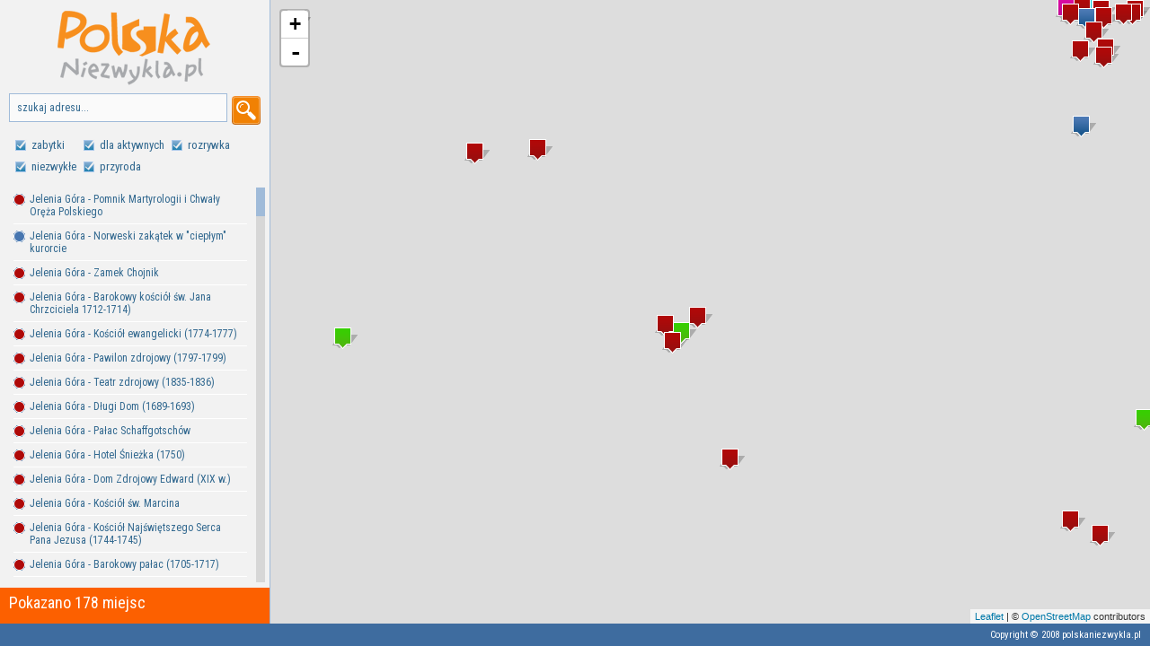

--- FILE ---
content_type: text/html; charset=utf-8
request_url: http://mapa.polskaniezwykla.pl/default.aspx?id=9990
body_size: 6286
content:

<!DOCTYPE html PUBLIC "-//W3C//DTD XHTML 1.0 Transitional//EN" "http://www.w3.org/TR/xhtml1/DTD/xhtml1-transitional.dtd">
<html xmlns="http://www.w3.org/1999/xhtml">
<head id="Head1"><title>
	Mapa atrakcji turystycznych w Polsce - Polska Niezwykła
</title><meta name="description" content="Ponad 23 tysiące miejsc godnych uwagi! Zabytki, przyroda, rozrywka, aktywne spędzanie czasu. Idealne narzędzie do planowania urlopu!" /><link href="https://fonts.googleapis.com/css?family=Roboto+Condensed:400,700&amp;subset=latin,latin-ext" rel="stylesheet" type="text/css" /><link href="ui/style.css" rel="stylesheet" type="text/css" /><link href="custom-theme/jquery-ui-1.8.13.custom.css" rel="stylesheet" type="text/css" /><link href="decorator/uniformaristocss/uniformaristo.css" rel="stylesheet" type="text/css" />
    
    <script src="jqeryui/js/jquery-1.5.1.min.js" type="text/javascript"></script>
    <script src="js/jquerycustom.js" type="text/javascript"></script>
    
    <script src="decorator/jqueryuniformmin.js" type="text/javascript"></script>
    <script src="js/scroll.js" type="text/javascript"></script>
    <script src="js/map.js" type="text/javascript"></script>
    <script type="text/javascript">
        $(function () {
            $("input:checkbox").uniform();
        });
    </script>
    <script type="text/javascript">

        var _gaq = _gaq || [];
        _gaq.push(['_setAccount', 'UA-799833-6']);
        _gaq.push(['_setDomainName', '.polskaniezwykla.pl']);
        _gaq.push(['_trackPageview']);

        (function () {
            var ga = document.createElement('script'); ga.type = 'text/javascript'; ga.async = true;
            ga.src = ('https:' == document.location.protocol ? 'https://ssl' : 'http://www') + '.google-analytics.com/ga.js';
            var s = document.getElementsByTagName('script')[0]; s.parentNode.insertBefore(ga, s);
        })();

</script>
    
       <link rel="stylesheet" href="https://unpkg.com/leaflet@1.0.3/dist/leaflet.css" /><link href="https://api.tiles.mapbox.com/mapbox-gl-js/v0.35.1/mapbox-gl.css" rel="stylesheet" />
  <script type="text/javascript" src="https://unpkg.com/leaflet@1.0.3/dist/leaflet.js"></script>
    
  <script type="text/javascript" src="https://api.tiles.mapbox.com/mapbox-gl-js/v0.35.1/mapbox-gl.js"></script>
  <script type="text/javascript" `src="http://rawgit.com/mapbox/mapbox-gl-leaflet/master/leaflet-mapbox-gl.js"></script>

</head>
<body onload="initialize()">
 <div id="dialog" style="display:none" title="Błąd. Nie rozpoznano adresu">
 <p>Nie rozpoznano adresu. Spróbuj jeszcze raz</p>
 </div>
    <div id="page">
        <div id="sidebar">
            <div class="logo">
               <img alt="Polska Niezwykła" style="border:none" src="ui/logo.png" /></div>
                <div class="search">
                    <input id="tbSearch" type="text" value="szukaj adresu..." onblur="if(this.value=='') this.value='szukaj adresu...';"
                    onfocus="if(this.value=='szukaj adresu...') this.value='';"/>
                    <a title="szukaj" id="search" href="#"><img src="/ui/search2.png" style="border:none" alt="Szukaj" /></a>
                <div style="clear:both"></div>
                </div>
                <div class="cat_choose">
               <form action="#" name="orderform">
                <table>
                    <tbody>
                        <tr>
                            <td>
                                <input id="chZabytki" checked="checked" type="checkbox" name="category" value="20" /><label for="chZabytki">zabytki</label>
                            </td>
                            <td>
                                <input id="chAktywnie" checked="checked" type="checkbox" name="category"  value="60"/><label for="chAktywnie">dla aktywnych</label>
                            </td>
                            <td>
                                <input id="chRozrywka" checked="checked" type="checkbox" name="category"  value="30"/><label for="chRozrywka">rozrywka</label>
                            </td>
                            
                        </tr>
                        <tr>
                            <td>
                                <input id="chNiezwykle" checked="checked" type="checkbox" name="category" value="40" /><label for="chNiezwykle">niezwykłe</label>
                            </td>
                            <td>
                                <input id="chPrzyroda" checked="checked" type="checkbox" name="category" value="10"/><label for="chPrzyroda">przyroda</label> 
                            </td>
                            <td></td>
                        </tr>
                    </tbody>
                </table>
                </form>
                </div>
            <div id="x">
                <ul id="s">
                </ul>
            </div>
            <div id="message"></div>
        </div>
        <div id="map_canvas">
       
        </div>
        <div id="item_show">
       
            <div id="item_content">
            
            </div>
             <a id="close" href="#">zamknij okno</a>
        </div>
        
        <div style="clear: both"></div>
        
        <div id="bottom">
            <div class="copy">Copyright &copy; 2008 polskaniezwykla.pl</div>
        </div>
    </div>
 <script type="text/javascript">
     var gaJsHost = (("https:" == document.location.protocol) ? "https://ssl." : "http://www.");
     document.write(unescape("%3Cscript src='" + gaJsHost + "google-analytics.com/ga.js' type='text/javascript'%3E%3C/script%3E"));
</script>
<script type="text/javascript">
    try {
        var pageTracker = _gat._getTracker("UA-799833-6");
        pageTracker._trackPageview();
    } catch (err) { }</script>

    <!-- (C) 2000-2009 Gemius SA - gemiusAudience / ver 11.1 / pp.polskaniezwykla.pl / podstrony-->
<script type="text/javascript">
 <!--//--><![CDATA[//><!--
    var pp_gemius_identifier = 'zUeQ1G8yYxbtWSMmr73w.NVpTGQZg3fT90XnRdvlM7X.w7';
    //--><!]]>
</script>
<script type="text/javascript" src="https://gapl.hit.gemius.pl/xgemius.js"></script>
</body>
</html>


--- FILE ---
content_type: text/css
request_url: http://mapa.polskaniezwykla.pl/ui/style.css
body_size: 1360
content:
html
        {
            height: auto;
        }
        body
        {
            height: auto;
            margin: 0;
            padding: 0;
            font-family: 'Roboto Condensed', Arial,sans-serif;
            font-weight:400;
            overflow:hidden;
        }
        strong{
            font-weight:700;
        }
        #page
        {
            position: relative;
            margin: 0;
            padding: 0;
        }
        .logo
        {
            position: relative;
            height:104px;
            margin-bottom: 0px;
        }
        .logo a, .logo a:hover
        {
            margin:0;
            padding:0;
            text-decoration: none;
            background:transparent;

        }
        .search
        {
        	position:relative;
        	height:30px;
        	margin-bottom:10px;
        	padding:0 10px 0 10px;
        	vertical-align:top;
        }
        .search input[type=text]
        {
        	background:#fafafa;
        	border:solid 1px #a0bbd9;
            color:#31688f;
        	font-size:12px;
        	padding:8px;
        	width:225px;
        	font-family: 'Roboto Condensed', Arial,sans-serif;
        	display:block;
        	float:left;
        	vertical-align:top;
        }
        .search a, .search a:hover
        {
        	display:block!important;
        	margin:0!important;
        	background:transparent!important;
        	float:right;
        	vertical-align:top!important;
        	width:32px;
        	height:32px;
            margin-top:3px!important;
        	padding:0!important;
        	margin-right:0px!important;
        }
        .search input[type=text]:focus
        {
        	outline:none;
            border:solid 1px #31688f;
        }
        #map_canvas
        {
            position: relative;
            float: right;
        }
        #sidebar
        {
            position: relative;
            float: left;
            width: 300px;
            background: #f2f2f2;
            color: #31688f;
            height: auto;
            border-right:solid 1px #a0bbd9;
        }
        #message
        {
        	position:absolute;
        	bottom:0;
        	left:0;
        	width:290px;
        	display:block;
        	background:#fc6000;
        	height:26px;
        	color:#fff;
        	font-size:18px;
        	font-weight:400;
            padding:6px 0 8px 10px;
        }
        #sidebar ul
        {
            padding: 0;
            list-style-type: none;
            width: 280px;
            margin:0;
        }
        #sidebar ul li
        {
            border-bottom: solid 1px #fff;
            margin:0 10px;
        }
        #sidebar ul li img
        {
        	margin-top:7px;
        }
        #sidebar a
        {
            color: #31688f;
            text-decoration: none;
            font-size: 12px;
            display: block;
            padding:6px 5px 6px 2px;
            margin-left:16px;
        }
        #sidebar a:hover
        {
            background:#d7d7d7;
        }
        
        #bottom
        {
            position: absolute;
            display: block;
            height: 25px;
            background: #3e6c9f;
            left: 0;
            bottom: 0;
            display: block;
            z-index: 999;
            width: 100%;
        }
        .copy
        {
        	position:absolute;
        	bottom:6px;
        	right:10px;
        	color:#fff;
        	font-size:11px;
        }
        .infowindow
        {
            position: relative;
            width: 280px;
            padding-right: 10px;
            color: #f90;
            padding-bottom: 6px;
        }
        .infowindow .left
        {
            position: relative;
            float: left;
            width: 105px;
        }
        .infowindow .right
        {
            position: relative;
            float: right;
            width: 168px;
        }
        .infowindow .right a
        {
            color: #4c8bbc;
            font-weight: 400;
            text-decoration: none;
            font-size: 18px;
        }
        .infowindow .right a:hover
        {
            color: #ad3da9;
        }
        #x
        {
            position: relative;
            width: 295px;
            height: 400px;
            overflow: auto;
            margin-left:5px;
        }
        .jScrollPaneContainer
        {
            position: relative;
            overflow: hidden;
            z-index: 1;
            outline: none;
        }
        .jScrollPaneTrack
        {
            position: absolute;
            cursor: pointer;
            right: 0;
            top: 0;
            height: 100%;
            background: #d7d7d7;
    
        }
        .jScrollPaneDrag
        {
            position: absolute;
            background: #a0bbd9;
            cursor: pointer;
            overflow: hidden;
        }
        .jScrollPaneDragTop
        {
            position: absolute;
            top: 0;
            left: 0;
            overflow: hidden;
        }
        .jScrollPaneDragBottom
        {
            position: absolute;
            bottom: 0;
            left: 0;
            overflow: hidden;
        }
        a.jScrollArrowUp
        {
            display: block;
            position: absolute;
            z-index: 1;
            top: 0;
            right: 0;
            text-indent: -2000px;
            overflow: hidden;
            height: 9px;
        }
        a.jScrollArrowUp:hover
        {
        }
        a.jScrollArrowDown
        {
            display: block;
            position: absolute;
            z-index: 1;
            bottom: 0;
            right: 0;
            text-indent: -2000px;
            overflow: hidden;
            height: 9px;
        }
        a.jScrollArrowDown:hover
        {
        }
        a.jScrollActiveArrowButton, a.jScrollActiveArrowButton:hover
        {
        }
        label
        {
        	font-size:13px;
        	line-height:19px;
        }
        .cat_choose
        {
        	position:relative;
        	margin-bottom:10px;
            margin-top:15px;
            margin-bottom:0px;
        	margin-left:10px;
        	width:285px;
        	height:60px;
        }
        #slider-zoom
        {
        	position:absolute;
        	left:320px;
        	top:20px;
        	height:300px;
        }
        #item_show
        {
        	position:absolute;
        	right:10px;
        	top:10px;
        	background:#e5edf7;
        	width:600px;
        	height:360px;
        	display:none;
            z-index: 500;
        }
        #item_content
        {
        	position:relative;
        	padding:20px;
        }
        #close
        {
        	position:absolute;
        	right:14px;
        	top:14px;
        	z-index:9999;
        	background:url(close.gif) 0 0 no-repeat;
        	padding-left:20px;
        	font-size:12px;
        	height:16px;
        	line-height:16px;
        	text-decoration:none;
        	color:#345479;
        }

--- FILE ---
content_type: text/plain; charset=utf-8
request_url: http://mapa.polskaniezwykla.pl/json.ashx?zoom=7&SWlat=49.43241&SWlng=13.46924&NElat=54.14957&NElng=24.22485&layers=%2C20%2C60%2C30%2C40%2C10
body_size: 43367
content:
[
  {
    "id": 205,
    "lat": 52.226057893400828,
    "lng": 20.987255573272705,
    "title": "Warszawa - Muzeum Kolejnictwa",
    "cat": 30,
    "picture": 277513,
    "layers": ",20,60,30,40,10",
    "country": "polska"
  },
  {
    "id": 703,
    "lat": 51.716134812890793,
    "lng": 22.32097327709198,
    "title": "Józefów Duży - Zbrodnia sprzed lat",
    "cat": 40,
    "picture": 281840,
    "layers": ",20,60,30,40,10",
    "country": "polska"
  },
  {
    "id": 708,
    "lat": 51.608689422644268,
    "lng": 15.999140739440918,
    "title": "Jakubów - Szlak św. Jakuba",
    "cat": 40,
    "picture": 283753,
    "layers": ",20,60,30,40,10",
    "country": "polska"
  },
  {
    "id": 714,
    "lat": 51.260625806496371,
    "lng": 22.505149841308594,
    "title": "Lublin - Skansen",
    "cat": 30,
    "picture": 270536,
    "layers": ",20,60,30,40,10",
    "country": "polska"
  },
  {
    "id": 910,
    "lat": 50.865832172180419,
    "lng": 18.313479423522949,
    "title": "Wędrynia - Drewniany kościół św. Jana Chrzciciela",
    "cat": 20,
    "picture": 277889,
    "layers": ",20,60,30,40,10",
    "country": "polska"
  },
  {
    "id": 2033,
    "lat": 52.077735588980708,
    "lng": 23.546764254570007,
    "title": "Koroszczyn - Pomnik Niepodległości i Nieznanego Żołnierza",
    "cat": 20,
    "picture": 271286,
    "layers": ",20,60,30,40,10",
    "country": "polska"
  },
  {
    "id": 3548,
    "lat": 54.0056880352853,
    "lng": 17.7712869644165,
    "title": "Dziemiany - Kościół Świętego Antoniego",
    "cat": 20,
    "picture": 313083,
    "layers": ",20,60,30,40,10",
    "country": "polska"
  },
  {
    "id": 3689,
    "lat": 53.91172007291,
    "lng": 19.9282099705696,
    "title": "Morąg - W cieniu armat",
    "cat": 20,
    "picture": 30900,
    "layers": ",20,60,30,40,10",
    "country": "polska"
  },
  {
    "id": 3720,
    "lat": 54.087,
    "lng": 23.0004,
    "title": "Krzywe - Z bobrem w herbie",
    "cat": 10,
    "picture": 269085,
    "layers": ",20,60,30,40,10",
    "country": "polska"
  },
  {
    "id": 3754,
    "lat": 54.079483850075178,
    "lng": 21.494235992431641,
    "title": "Gierłoż - Wilczy Szaniec – kwatera główna Adolfa Hitlera",
    "cat": 20,
    "picture": 32589,
    "layers": ",20,60,30,40,10",
    "country": "polska"
  },
  {
    "id": 3767,
    "lat": 53.212406591535938,
    "lng": 22.770881652832031,
    "title": "Tykocin - Jest zamek!",
    "cat": 20,
    "picture": 322244,
    "layers": ",20,60,30,40,10",
    "country": "polska"
  },
  {
    "id": 3768,
    "lat": 54.0246944442628,
    "lng": 21.2177968025208,
    "title": "Święta Lipka - Sanktuarium Maryjne",
    "cat": 20,
    "picture": 323395,
    "layers": ",20,60,30,40,10",
    "country": "polska"
  },
  {
    "id": 3782,
    "lat": 53.1326,
    "lng": 23.1629,
    "title": "Białystok - Imponująca przybudówka",
    "cat": 20,
    "picture": 30920,
    "layers": ",20,60,30,40,10",
    "country": "polska"
  },
  {
    "id": 3843,
    "lat": 51.7837,
    "lng": 22.6231,
    "title": "Radzyń Podlaski - Pałac Potockich - architektura europejskiego formatu",
    "cat": 20,
    "picture": 30934,
    "layers": ",20,60,30,40,10",
    "country": "polska"
  },
  {
    "id": 3903,
    "lat": 51.164274851630971,
    "lng": 23.629531860351563,
    "title": "Brzeźno - Węglanowe rewelacje",
    "cat": 10,
    "picture": 269498,
    "layers": ",20,60,30,40,10",
    "country": "polska"
  },
  {
    "id": 3917,
    "lat": 51.0687,
    "lng": 23.4939,
    "title": "Rożdżałów - Sztuka optymistyczna",
    "cat": 40,
    "picture": 30953,
    "layers": ",20,60,30,40,10",
    "country": "polska"
  },
  {
    "id": 3926,
    "lat": 50.719612523508069,
    "lng": 23.252584934234619,
    "title": "Zamość - Miasto idealne",
    "cat": 40,
    "picture": 30957,
    "layers": ",20,60,30,40,10",
    "country": "polska"
  },
  {
    "id": 3937,
    "lat": 50.605031073159047,
    "lng": 22.969064712524414,
    "title": "Zwierzyniec - Roztoczański Park Narodowy",
    "cat": 10,
    "picture": 30962,
    "layers": ",20,60,30,40,10",
    "country": "polska"
  },
  {
    "id": 4036,
    "lat": 53.382918810086871,
    "lng": 21.346092224121094,
    "title": "Myszyniec - Kurpiowskie miodobranie",
    "cat": 40,
    "picture": 43899,
    "layers": ",20,60,30,40,10",
    "country": "polska"
  },
  {
    "id": 4063,
    "lat": 53.349731569053155,
    "lng": 22.583770751953125,
    "title": "Gugny - Łosie na asfalcie",
    "cat": 30,
    "picture": 33715,
    "layers": ",20,60,30,40,10",
    "country": "polska"
  },
  {
    "id": 4078,
    "lat": 53.2606437519578,
    "lng": 19.823198318481445,
    "title": "Lidzbark - Nie tylko sikawki",
    "cat": 30,
    "picture": 30992,
    "layers": ",20,60,30,40,10",
    "country": "polska"
  },
  {
    "id": 4112,
    "lat": 52.7877464378939,
    "lng": 20.685877203941345,
    "title": "Gołotczyzna - Lekcja pozytywizmu",
    "cat": 30,
    "picture": 44062,
    "layers": ",20,60,30,40,10",
    "country": "polska"
  },
  {
    "id": 6015,
    "lat": 52.865217848510632,
    "lng": 22.008769512176514,
    "title": "Guty-Bujno - Linia Mołotowa",
    "cat": 20,
    "picture": 31008,
    "layers": ",20,60,30,40,10",
    "country": "polska"
  },
  {
    "id": 6180,
    "lat": 53.0092,
    "lng": 18.6061,
    "title": "Toruń - Tuba Dei (Trąba Boża) - największy średniowieczny dzwon w Polsce",
    "cat": 40,
    "picture": 32412,
    "layers": ",20,60,30,40,10",
    "country": "polska"
  },
  {
    "id": 6202,
    "lat": 51.5474,
    "lng": 14.7344,
    "title": "Łęknica - Park z listy UNESCO",
    "cat": 20,
    "picture": 31014,
    "layers": ",20,60,30,40,10",
    "country": "polska"
  },
  {
    "id": 6229,
    "lat": 50.286487583115061,
    "lng": 18.988838195800781,
    "title": "Chorzów - Park Śląski",
    "cat": 30,
    "picture": 268721,
    "layers": ",20,60,30,40,10",
    "country": "polska"
  },
  {
    "id": 6321,
    "lat": 51.0539,
    "lng": 16.1891,
    "title": "Jawor - Kościół Pokoju",
    "cat": 20,
    "picture": 47489,
    "layers": ",20,60,30,40,10",
    "country": "polska"
  },
  {
    "id": 6326,
    "lat": 51.512588580360244,
    "lng": 17.113265991210937,
    "title": "Ruda Sułowska - Zagłębie karpia",
    "cat": 10,
    "picture": 31056,
    "layers": ",20,60,30,40,10",
    "country": "polska"
  },
  {
    "id": 6374,
    "lat": 50.077027667554624,
    "lng": 19.992198944091797,
    "title": "Kraków - Świat awiacji i awiatorów",
    "cat": 30,
    "picture": 33845,
    "layers": ",20,60,30,40,10",
    "country": "polska"
  },
  {
    "id": 6383,
    "lat": 51.105569884066178,
    "lng": 17.073440551757813,
    "title": "Wrocław - Wrocławskie ZOO",
    "cat": 40,
    "picture": 270521,
    "layers": ",20,60,30,40,10",
    "country": "polska"
  },
  {
    "id": 6494,
    "lat": 51.138647733776985,
    "lng": 18.5758638381958,
    "title": "Grębień - Dwóch grajków",
    "cat": 20,
    "picture": 31107,
    "layers": ",20,60,30,40,10",
    "country": "polska"
  },
  {
    "id": 6501,
    "lat": 49.858128059624207,
    "lng": 20.531044006347656,
    "title": "Lipnica Murowana - Palmy gigantki",
    "cat": 40,
    "picture": 268908,
    "layers": ",20,60,30,40,10",
    "country": "polska"
  },
  {
    "id": 6604,
    "lat": 50.065982362393775,
    "lng": 22.23607063293457,
    "title": "Łańcut - Największy zbiór ikon w Polsce",
    "cat": 30,
    "picture": 33828,
    "layers": ",20,60,30,40,10",
    "country": "polska"
  },
  {
    "id": 6922,
    "lat": 50.473812483501483,
    "lng": 16.287059783935547,
    "title": "Kudowa-Zdrój - Błędne Skały",
    "cat": 10,
    "picture": 32346,
    "layers": ",20,60,30,40,10",
    "country": "polska"
  },
  {
    "id": 7108,
    "lat": 50.772212018273933,
    "lng": 16.261342763900757,
    "title": "Wałbrzych - Centrum Nauki i Sztuki Stara Kopalnia ",
    "cat": 30,
    "picture": 318859,
    "layers": ",20,60,30,40,10",
    "country": "polska"
  },
  {
    "id": 7128,
    "lat": 50.846441676413974,
    "lng": 16.491631865501404,
    "title": "Świdnica - Kościół Pokoju - z drewna, gliny i słomy",
    "cat": 20,
    "picture": 274794,
    "layers": ",20,60,30,40,10",
    "country": "polska"
  },
  {
    "id": 7129,
    "lat": 50.841055878671988,
    "lng": 16.491926908493042,
    "title": "Świdnica - Katedra św. św. Stanisława i Wacława",
    "cat": 20,
    "picture": 274797,
    "layers": ",20,60,30,40,10",
    "country": "polska"
  },
  {
    "id": 7573,
    "lat": 50.663390470473267,
    "lng": 18.270950317382812,
    "title": "Krasiejów - Polska ma swojego dinozaura!",
    "cat": 30,
    "picture": 31172,
    "layers": ",20,60,30,40,10",
    "country": "polska"
  },
  {
    "id": 7579,
    "lat": 50.690313690654513,
    "lng": 16.446018218994141,
    "title": "Walim - Tajemnice \"Olbrzyma\"",
    "cat": 30,
    "picture": 33227,
    "layers": ",20,60,30,40,10",
    "country": "polska"
  },
  {
    "id": 7582,
    "lat": 49.742453466663235,
    "lng": 21.802024841308594,
    "title": "Czarnorzeki - Ukarane za pracę w niedzielę - rezerwat \"Prządki\"",
    "cat": 10,
    "picture": 37209,
    "layers": ",20,60,30,40,10",
    "country": "polska"
  },
  {
    "id": 7609,
    "lat": 49.6703822192353,
    "lng": 21.8902669086456,
    "title": "Haczów - Największy drewniany kościół",
    "cat": 20,
    "picture": 32460,
    "layers": ",20,60,30,40,10",
    "country": "polska"
  },
  {
    "id": 7619,
    "lat": 49.6757515347544,
    "lng": 22.278224229812622,
    "title": "Ulucz - Między niebem a ziemią",
    "cat": 20,
    "picture": 276759,
    "layers": ",20,60,30,40,10",
    "country": "polska"
  },
  {
    "id": 7638,
    "lat": 50.683149271094642,
    "lng": 17.860915660858154,
    "title": "Opole - Muzeum Wsi Opolskiej",
    "cat": 30,
    "picture": 279928,
    "layers": ",20,60,30,40,10",
    "country": "polska"
  },
  {
    "id": 7639,
    "lat": 50.9798757705673,
    "lng": 17.0393621097565,
    "title": "Żórawina - Kościelna fortalicja i obręcze hańby",
    "cat": 20,
    "picture": 273275,
    "layers": ",20,60,30,40,10",
    "country": "polska"
  },
  {
    "id": 7776,
    "lat": 53.047895354502337,
    "lng": 15.944595336914063,
    "title": "Głusko - Elektrownia w parku narodowym",
    "cat": 20,
    "picture": 51523,
    "layers": ",20,60,30,40,10",
    "country": "polska"
  },
  {
    "id": 7807,
    "lat": 52.78760693551596,
    "lng": 17.7443790435791,
    "title": "Biskupin - Rezerwat archeologiczny",
    "cat": 20,
    "picture": 32445,
    "layers": ",20,60,30,40,10",
    "country": "polska"
  },
  {
    "id": 7839,
    "lat": 50.6822927302719,
    "lng": 19.6241569519043,
    "title": "Lelów - Ohel w GS-ie",
    "cat": 40,
    "picture": 32531,
    "layers": ",20,60,30,40,10",
    "country": "polska"
  },
  {
    "id": 7853,
    "lat": 51.459194637321659,
    "lng": 22.489528656005859,
    "title": "Kozłówka - Muzeum Zamoyskich i lapidarium sztuki dla mas",
    "cat": 30,
    "picture": 268878,
    "layers": ",20,60,30,40,10",
    "country": "polska"
  },
  {
    "id": 7892,
    "lat": 51.017572806853416,
    "lng": 21.548712448501647,
    "title": "Bałtów - Park Jurajski - dinozaury",
    "cat": 30,
    "picture": 32556,
    "layers": ",20,60,30,40,10",
    "country": "polska"
  },
  {
    "id": 7895,
    "lat": 52.3580423126286,
    "lng": 16.5127730369568,
    "title": "Buk - Barok w drewno zaklęty",
    "cat": 20,
    "picture": 52094,
    "layers": ",20,60,30,40,10",
    "country": "polska"
  },
  {
    "id": 7909,
    "lat": 52.475853785896,
    "lng": 17.2490501403809,
    "title": "Pobiedziska - Wielkopolska w miniaturze",
    "cat": 30,
    "picture": 33098,
    "layers": ",20,60,30,40,10",
    "country": "polska"
  },
  {
    "id": 7918,
    "lat": 52.5261,
    "lng": 17.3781,
    "title": "Lednogóra - Wyspa skarbów i tajemnic",
    "cat": 20,
    "picture": 33092,
    "layers": ",20,60,30,40,10",
    "country": "polska"
  },
  {
    "id": 7933,
    "lat": 51.5440998512332,
    "lng": 18.8600438833237,
    "title": "Strońsko - Skandynawski tympanon",
    "cat": 20,
    "picture": 53393,
    "layers": ",20,60,30,40,10",
    "country": "polska"
  },
  {
    "id": 7946,
    "lat": 52.254472363962122,
    "lng": 19.172172546386719,
    "title": "Krośniewice - Muzeum nad apteką",
    "cat": 30,
    "picture": 33091,
    "layers": ",20,60,30,40,10",
    "country": "polska"
  },
  {
    "id": 7950,
    "lat": 52.2644,
    "lng": 19.5656,
    "title": "Oporów - Muzeum-Zamek w Oporowie",
    "cat": 20,
    "picture": 33725,
    "layers": ",20,60,30,40,10",
    "country": "polska"
  },
  {
    "id": 7966,
    "lat": 52.181681828169459,
    "lng": 21.024967432022095,
    "title": "Warszawa - Prywatne Muzeum Diabła Polskiego",
    "cat": 40,
    "picture": 32682,
    "layers": ",20,60,30,40,10",
    "country": "polska"
  },
  {
    "id": 7967,
    "lat": 52.130906404529007,
    "lng": 20.75042724609375,
    "title": "Otrębusy - I Chrystus Frasobliwy, i kabriolet Stalina",
    "cat": 30,
    "picture": 52723,
    "layers": ",20,60,30,40,10",
    "country": "polska"
  },
  {
    "id": 8028,
    "lat": 52.0693639058439,
    "lng": 19.4802618026733,
    "title": "Piątek - 19°27’E - 52°03’N, czyli geometryczny środek Polski?",
    "cat": 40,
    "picture": 33849,
    "layers": ",20,60,30,40,10",
    "country": "polska"
  },
  {
    "id": 8030,
    "lat": 51.947227652495933,
    "lng": 18.773574829101563,
    "title": "Spycimierz - Kwietne kobierce - sztuka ulotna",
    "cat": 40,
    "picture": 269879,
    "layers": ",20,60,30,40,10",
    "country": "polska"
  },
  {
    "id": 8059,
    "lat": 52.106109812765709,
    "lng": 17.571043968200684,
    "title": "Śmiełów - Pałac - Muzeum Adama Mickiewicza",
    "cat": 20,
    "picture": 32628,
    "layers": ",20,60,30,40,10",
    "country": "polska"
  },
  {
    "id": 8081,
    "lat": 52.1076,
    "lng": 16.1139,
    "title": "Wolsztyn - Skansen pod parą",
    "cat": 30,
    "picture": 53310,
    "layers": ",20,60,30,40,10",
    "country": "polska"
  },
  {
    "id": 8391,
    "lat": 50.5016,
    "lng": 21.5351,
    "title": "Baranów Sandomierski - Zamek  w Baranowie Sandomierskim",
    "cat": 20,
    "picture": 32203,
    "layers": ",20,60,30,40,10",
    "country": "polska"
  },
  {
    "id": 9273,
    "lat": 52.4115,
    "lng": 16.9487,
    "title": "Poznań - Bazylika archikatedralna Świętych Apostołów Piotra i Pawła",
    "cat": 20,
    "picture": 277241,
    "layers": ",20,60,30,40,10",
    "country": "polska"
  },
  {
    "id": 10292,
    "lat": 50.968805734317804,
    "lng": 21.491661071777344,
    "title": "Magonie - Krzemionki Opatowskie - górnicy z neolitu",
    "cat": 20,
    "picture": 33110,
    "layers": ",20,60,30,40,10",
    "country": "polska"
  },
  {
    "id": 11582,
    "lat": 52.5368,
    "lng": 17.5927,
    "title": "Gniezno - Katedra gnieźnieńska - matka polskich kościołów",
    "cat": 20,
    "picture": 316896,
    "layers": ",20,60,30,40,10",
    "country": "polska"
  },
  {
    "id": 11641,
    "lat": 49.8697501633033,
    "lng": 19.4096821546555,
    "title": "Inwałd - Inwałdpark - cały świat w jednym miejscu",
    "cat": 30,
    "picture": 31539,
    "layers": ",20,60,30,40,10",
    "country": "polska"
  },
  {
    "id": 13015,
    "lat": 52.216468422247118,
    "lng": 21.038045883178711,
    "title": "Warszawa - Łazienki Królewskie",
    "cat": 40,
    "picture": 40866,
    "layers": ",20,60,30,40,10",
    "country": "polska"
  },
  {
    "id": 13030,
    "lat": 52.3114172793837,
    "lng": 20.589065551757813,
    "title": "Izabelin C - Puszcza Kampinoska",
    "cat": 10,
    "picture": 31777,
    "layers": ",20,60,30,40,10",
    "country": "polska"
  },
  {
    "id": 13097,
    "lat": 52.665139877670271,
    "lng": 22.318382263183594,
    "title": "Nur - Nadbużański Park Krajobrazowy",
    "cat": 10,
    "picture": 31779,
    "layers": ",20,60,30,40,10",
    "country": "polska"
  },
  {
    "id": 13464,
    "lat": 52.443507278141027,
    "lng": 20.668630599975586,
    "title": "Nowy Dwór Mazowiecki - Twierdza Modlin",
    "cat": 20,
    "picture": 32744,
    "layers": ",20,60,30,40,10",
    "country": "polska"
  },
  {
    "id": 13489,
    "lat": 49.750606267956783,
    "lng": 21.975885629653931,
    "title": "Blizne - Kościół Wszystkich Świętych",
    "cat": 20,
    "picture": 42147,
    "layers": ",20,60,30,40,10",
    "country": "polska"
  },
  {
    "id": 14222,
    "lat": 54.043263794299769,
    "lng": 19.564933776855469,
    "title": "Nowe Kusy - Statkiem po łące",
    "cat": 20,
    "picture": 272129,
    "layers": ",20,60,30,40,10",
    "country": "polska"
  },
  {
    "id": 14225,
    "lat": 53.4263,
    "lng": 14.5603,
    "title": "Szczecin - Zamek Książąt Pomorskich",
    "cat": 20,
    "picture": 31878,
    "layers": ",20,60,30,40,10",
    "country": "polska"
  },
  {
    "id": 14260,
    "lat": 53.419354000907681,
    "lng": 14.552292823791504,
    "title": "Szczecin - W oczekiwaniu na pociąg...                                                                                                                                                                                         Podziemne Trasy Turystyczne",
    "cat": 40,
    "picture": 31885,
    "layers": ",20,60,30,40,10",
    "country": "polska"
  },
  {
    "id": 14280,
    "lat": 53.558869322104222,
    "lng": 14.371662139892578,
    "title": "Stolec - Zjawiskowy ptasi raj",
    "cat": 10,
    "picture": 31891,
    "layers": ",20,60,30,40,10",
    "country": "polska"
  },
  {
    "id": 14303,
    "lat": 53.33677999964457,
    "lng": 15.0467848777771,
    "title": "Stargard Szczeciński - Kolegiata Mariacka",
    "cat": 20,
    "picture": 31897,
    "layers": ",20,60,30,40,10",
    "country": "polska"
  },
  {
    "id": 14377,
    "lat": 53.6008808505968,
    "lng": 16.1960738897324,
    "title": "Stare Drawsko - Drahim - wycieczka w średniowiecze",
    "cat": 20,
    "picture": 47119,
    "layers": ",20,60,30,40,10",
    "country": "polska"
  },
  {
    "id": 14446,
    "lat": 53.8981117685882,
    "lng": 16.8473303318024,
    "title": "Biały Bór - Cerkiew z przyszłości",
    "cat": 40,
    "picture": 268771,
    "layers": ",20,60,30,40,10",
    "country": "polska"
  },
  {
    "id": 14449,
    "lat": 53.896916954588654,
    "lng": 16.842802762985229,
    "title": "Biały Bór - Hipika dla każdego",
    "cat": 30,
    "picture": 31941,
    "layers": ",20,60,30,40,10",
    "country": "polska"
  },
  {
    "id": 14550,
    "lat": 53.606766326348968,
    "lng": 17.916297912597656,
    "title": "Kiełpin - Muzeum Sat Okh’a",
    "cat": 40,
    "picture": 31964,
    "layers": ",20,60,30,40,10",
    "country": "polska"
  },
  {
    "id": 14684,
    "lat": 53.8347,
    "lng": 18.8275,
    "title": "Gniew - Zamek krzyżacki",
    "cat": 20,
    "picture": 32224,
    "layers": ",20,60,30,40,10",
    "country": "polska"
  },
  {
    "id": 14838,
    "lat": 52.9633986887943,
    "lng": 14.4283918968201,
    "title": "Chojna - Najpiękniejszy ratusz i najwyższa wieża",
    "cat": 40,
    "picture": 31999,
    "layers": ",20,60,30,40,10",
    "country": "polska"
  },
  {
    "id": 14852,
    "lat": 53.834296345318855,
    "lng": 18.827733993530273,
    "title": "Gniew - Zamkowe atrakcje, atrakcje, atrakcje...",
    "cat": 40,
    "picture": 32228,
    "layers": ",20,60,30,40,10",
    "country": "polska"
  },
  {
    "id": 14890,
    "lat": 53.913533813035251,
    "lng": 15.191527605056763,
    "title": "Gryfice - Szalona podróż ciuchcią Retro Express",
    "cat": 30,
    "picture": 32030,
    "layers": ",20,60,30,40,10",
    "country": "polska"
  },
  {
    "id": 14932,
    "lat": 50.7619,
    "lng": 20.4361,
    "title": "Tokarnia - Park Etnograficzny - Muzeum Wsi Kieleckiej",
    "cat": 30,
    "picture": 46896,
    "layers": ",20,60,30,40,10",
    "country": "polska"
  },
  {
    "id": 14942,
    "lat": 53.9734,
    "lng": 14.7722,
    "title": "Kamień Pomorski - Konkatedra - Skarby i muzyka organowa",
    "cat": 20,
    "picture": 276376,
    "layers": ",20,60,30,40,10",
    "country": "polska"
  },
  {
    "id": 16492,
    "lat": 50.054658973149266,
    "lng": 19.935497045516968,
    "title": "Kraków - Katedra na Wawelu",
    "cat": 20,
    "picture": 274951,
    "layers": ",20,60,30,40,10",
    "country": "polska"
  },
  {
    "id": 16590,
    "lat": 53.92455961120848,
    "lng": 18.689804077148437,
    "title": "Pelplin - Prawdziwy \"biały kruk\"",
    "cat": 30,
    "picture": 32305,
    "layers": ",20,60,30,40,10",
    "country": "polska"
  },
  {
    "id": 17008,
    "lat": 53.6990439866432,
    "lng": 16.691493988037109,
    "title": "Szczecinek - Wodne szaleństwo w Szczecinku",
    "cat": 30,
    "picture": 45139,
    "layers": ",20,60,30,40,10",
    "country": "polska"
  },
  {
    "id": 17042,
    "lat": 49.644735266352257,
    "lng": 21.38763427734375,
    "title": "Cieklin - Tam gdzie powstały pierwsze narty w Polsce",
    "cat": 30,
    "picture": 40279,
    "layers": ",20,60,30,40,10",
    "country": "polska"
  },
  {
    "id": 17068,
    "lat": 50.812660079565042,
    "lng": 19.097156524658203,
    "title": "Częstochowa - Bazylika Jasnogórska",
    "cat": 20,
    "picture": 41478,
    "layers": ",20,60,30,40,10",
    "country": "polska"
  },
  {
    "id": 17159,
    "lat": 49.4436031180254,
    "lng": 20.262436866760254,
    "title": "Niedzica - Jezioro Czorsztyńskie",
    "cat": 10,
    "picture": 275232,
    "layers": ",20,60,30,40,10",
    "country": "polska"
  },
  {
    "id": 17362,
    "lat": 49.5537,
    "lng": 20.1173,
    "title": "Poręba Wielka - Gorczański Park Narodowy",
    "cat": 10,
    "picture": 48211,
    "layers": ",20,60,30,40,10",
    "country": "polska"
  },
  {
    "id": 17620,
    "lat": 52.6609,
    "lng": 19.0682,
    "title": "Włocławek - Katedra biskupów kujawskich ",
    "cat": 20,
    "picture": 51407,
    "layers": ",20,60,30,40,10",
    "country": "polska"
  },
  {
    "id": 17747,
    "lat": 52.36008660493161,
    "lng": 20.831193923950195,
    "title": "Dziekanów Leśny - Pepeland - chwila szaleństwa",
    "cat": 30,
    "picture": 51875,
    "layers": ",20,60,30,40,10",
    "country": "polska"
  },
  {
    "id": 17757,
    "lat": 52.6757737018563,
    "lng": 14.8966718425751,
    "title": "Witnica - Park Drogowskazów i Słupów Milowych Cywilizacji",
    "cat": 40,
    "picture": 272125,
    "layers": ",20,60,30,40,10",
    "country": "polska"
  },
  {
    "id": 17828,
    "lat": 52.2298227495022,
    "lng": 15.8203933002472,
    "title": "Kosieczyn - Pierwszy w Polsce",
    "cat": 20,
    "picture": 274008,
    "layers": ",20,60,30,40,10",
    "country": "polska"
  },
  {
    "id": 17893,
    "lat": 52.13791335486421,
    "lng": 19.867658615112305,
    "title": "Maurzyce - Skansen Wsi Łowickiej",
    "cat": 30,
    "picture": 269779,
    "layers": ",20,60,30,40,10",
    "country": "polska"
  },
  {
    "id": 17922,
    "lat": 52.274039841822848,
    "lng": 16.711921691894531,
    "title": "Jeziory - Jezioro, które pojawia się i znika",
    "cat": 10,
    "picture": 52486,
    "layers": ",20,60,30,40,10",
    "country": "polska"
  },
  {
    "id": 17926,
    "lat": 52.275510336869729,
    "lng": 16.867575645446777,
    "title": "Puszczykowo - Dom Arkadego Fiedlera",
    "cat": 30,
    "picture": 52515,
    "layers": ",20,60,30,40,10",
    "country": "polska"
  },
  {
    "id": 18101,
    "lat": 51.5152459538288,
    "lng": 20.0299376249313,
    "title": "Tomaszów Mazowiecki - Skansen Rzeki Pilicy",
    "cat": 30,
    "picture": 269888,
    "layers": ",20,60,30,40,10",
    "country": "polska"
  },
  {
    "id": 18446,
    "lat": 50.4659705425933,
    "lng": 17.0087979733944,
    "title": "Paczków - Kościół MB Nieustającej Pomocy ",
    "cat": 20,
    "picture": 274057,
    "layers": ",20,60,30,40,10",
    "country": "polska"
  },
  {
    "id": 18465,
    "lat": 52.0833591333606,
    "lng": 18.2817177769903,
    "title": "Tuliszków - Cmentarz żydowski",
    "cat": 20,
    "picture": 274094,
    "layers": ",20,60,30,40,10",
    "country": "polska"
  },
  {
    "id": 18732,
    "lat": 49.881431691307995,
    "lng": 18.616311550140381,
    "title": "Zebrzydowice - Zamek",
    "cat": 20,
    "picture": 274445,
    "layers": ",20,60,30,40,10",
    "country": "polska"
  },
  {
    "id": 18779,
    "lat": 50.050842581744632,
    "lng": 19.944214224815369,
    "title": "Kraków - Kazimierz. Ostatnie takie podwórko...",
    "cat": 40,
    "picture": 274508,
    "layers": ",20,60,30,40,10",
    "country": "polska"
  },
  {
    "id": 18873,
    "lat": 52.819674220789,
    "lng": 17.1973371505737,
    "title": "Wągrowiec - Jezioro Durowskie",
    "cat": 10,
    "picture": 274616,
    "layers": ",20,60,30,40,10",
    "country": "polska"
  },
  {
    "id": 18946,
    "lat": 52.3374171914705,
    "lng": 16.8003219366074,
    "title": "Komorniki - Kościół św. Andrzeja",
    "cat": 20,
    "picture": 274701,
    "layers": ",20,60,30,40,10",
    "country": "polska"
  },
  {
    "id": 18990,
    "lat": 49.813951717165338,
    "lng": 22.233538627624512,
    "title": "Dynów - Kapliczki, figury i jeszcze raz kapliczki",
    "cat": 20,
    "picture": 281775,
    "layers": ",20,60,30,40,10",
    "country": "polska"
  },
  {
    "id": 19179,
    "lat": 53.3687322515601,
    "lng": 14.6591386198997,
    "title": "Szczecin - Kościół pw. Stanisława Biskupa i Męczennika",
    "cat": 20,
    "picture": 274939,
    "layers": ",20,60,30,40,10",
    "country": "polska"
  },
  {
    "id": 19581,
    "lat": 53.33734375022447,
    "lng": 15.048651695251465,
    "title": "Stargard Szczeciński - Arsenał",
    "cat": 20,
    "picture": 275439,
    "layers": ",20,60,30,40,10",
    "country": "polska"
  },
  {
    "id": 20058,
    "lat": 52.58414710828923,
    "lng": 19.289460182189941,
    "title": "Telążna Stara - Jezioro Święte",
    "cat": 10,
    "picture": 275985,
    "layers": ",20,60,30,40,10",
    "country": "polska"
  },
  {
    "id": 20364,
    "lat": 53.7361726707649,
    "lng": 17.5112628936768,
    "title": "Charzykowy - Polodowcowe cuda",
    "cat": 10,
    "picture": 282721,
    "layers": ",20,60,30,40,10",
    "country": "polska"
  },
  {
    "id": 20366,
    "lat": 49.6439293855538,
    "lng": 19.5425319671631,
    "title": "Zawoja - Królowa Beskidów i jej świta",
    "cat": 10,
    "picture": 282723,
    "layers": ",20,60,30,40,10",
    "country": "polska"
  },
  {
    "id": 20368,
    "lat": 53.2135887688946,
    "lng": 15.7426571846008,
    "title": "Drawno - Szlaki nie tylko kajakowe",
    "cat": 10,
    "picture": 282725,
    "layers": ",20,60,30,40,10",
    "country": "polska"
  },
  {
    "id": 20370,
    "lat": 50.4424471646216,
    "lng": 16.2420415878296,
    "title": "Kudowa-Zdrój - Park Narodowy Gór Stołowych",
    "cat": 10,
    "picture": 330189,
    "layers": ",20,60,30,40,10",
    "country": "polska"
  },
  {
    "id": 20372,
    "lat": 49.4412870816138,
    "lng": 20.4274034500122,
    "title": "Krościenko nad Dunajcem - Pieniński Park Narodowy",
    "cat": 10,
    "picture": 282727,
    "layers": ",20,60,30,40,10",
    "country": "polska"
  },
  {
    "id": 20374,
    "lat": 50.9407987164359,
    "lng": 20.9571075439453,
    "title": "Bodzentyn - Świętokrzyski Park Narodowy",
    "cat": 10,
    "picture": 314426,
    "layers": ",20,60,30,40,10",
    "country": "polska"
  },
  {
    "id": 20377,
    "lat": 52.5690208974275,
    "lng": 14.6525859832764,
    "title": "Chyrzyno - Park Narodowy \"Ujście Warty\"",
    "cat": 10,
    "picture": 282729,
    "layers": ",20,60,30,40,10",
    "country": "polska"
  },
  {
    "id": 20379,
    "lat": 53.9278194040646,
    "lng": 14.4499826431274,
    "title": "Międzyzdroje -  Woliński Park Narodowy",
    "cat": 10,
    "picture": 282730,
    "layers": ",20,60,30,40,10",
    "country": "polska"
  },
  {
    "id": 20384,
    "lat": 50.2129158241916,
    "lng": 19.8316526412964,
    "title": "Ojców - Ojcowski Park Narodowy",
    "cat": 10,
    "picture": 282732,
    "layers": ",20,60,30,40,10",
    "country": "polska"
  },
  {
    "id": 20386,
    "lat": 50.8460555455674,
    "lng": 15.640926361084,
    "title": "Jelenia Góra - Karkonoski Park Narodowy",
    "cat": 10,
    "picture": 282733,
    "layers": ",20,60,30,40,10",
    "country": "polska"
  },
  {
    "id": 20598,
    "lat": 51.1468192689031,
    "lng": 20.662397146225,
    "title": "Sołtyków - Rezerwat \"Gagaty Sołtykowskie\" - tropy dinozaurów",
    "cat": 10,
    "picture": 269339,
    "layers": ",20,60,30,40,10",
    "country": "polska"
  },
  {
    "id": 20740,
    "lat": 52.050669506017613,
    "lng": 15.095729827880859,
    "title": "Krosno Odrzańskie - Fara Maryjna",
    "cat": 20,
    "picture": 276394,
    "layers": ",20,60,30,40,10",
    "country": "polska"
  },
  {
    "id": 20742,
    "lat": 53.3465292721101,
    "lng": 18.424608707428,
    "title": "Chełmno - Kościół św. Ducha",
    "cat": 20,
    "picture": 276395,
    "layers": ",20,60,30,40,10",
    "country": "polska"
  },
  {
    "id": 20746,
    "lat": 53.3475588368127,
    "lng": 18.4264487028122,
    "title": "Chełmno - Kościół Garnizonowy",
    "cat": 20,
    "picture": 276396,
    "layers": ",20,60,30,40,10",
    "country": "polska"
  },
  {
    "id": 21177,
    "lat": 52.174056705470484,
    "lng": 21.078332662582397,
    "title": "Warszawa - Meczet w Wilanowie",
    "cat": 20,
    "picture": 283586,
    "layers": ",20,60,30,40,10",
    "country": "polska"
  },
  {
    "id": 22018,
    "lat": 52.274171138006921,
    "lng": 20.997233390808105,
    "title": "Warszawa - Muzeum Sportu i Turystyki",
    "cat": 30,
    "picture": 277507,
    "layers": ",20,60,30,40,10",
    "country": "polska"
  },
  {
    "id": 22558,
    "lat": 50.7450099517193,
    "lng": 22.856835722923279,
    "title": "Mokrelipie - Gospodarstwo pasieczne \"Ulik\"",
    "cat": 40,
    "picture": 285624,
    "layers": ",20,60,30,40,10",
    "country": "polska"
  },
  {
    "id": 22715,
    "lat": 50.401561,
    "lng": 18.857940699999972,
    "title": "Bytom - Dolomity Sportowa Dolina - Całoroczne Centrum Narciarsko-Snowboardowe",
    "cat": 60,
    "picture": 286087,
    "layers": ",20,60,30,40,10",
    "country": "polska"
  },
  {
    "id": 22732,
    "lat": 49.804999940338476,
    "lng": 19.002015195343006,
    "title": "Bielsko-Biała - Lotnisko w  Aleksandrowicach ",
    "cat": 60,
    "picture": 286106,
    "layers": ",20,60,30,40,10",
    "country": "polska"
  },
  {
    "id": 22792,
    "lat": 53.698155492949134,
    "lng": 19.958486644397,
    "title": "Ostróda - King Pin Club",
    "cat": 60,
    "picture": -1,
    "layers": ",20,60,30,40,10",
    "country": "polska"
  },
  {
    "id": 22795,
    "lat": 49.969171076198911,
    "lng": 18.882928798242119,
    "title": "Łąka - Zbiornik wodny Łąka koło Pszczyny ",
    "cat": 60,
    "picture": 286157,
    "layers": ",20,60,30,40,10",
    "country": "polska"
  },
  {
    "id": 22836,
    "lat": 49.970712029639067,
    "lng": 18.930242654894982,
    "title": "Pszczyna - Pole golfowe",
    "cat": 60,
    "picture": 286197,
    "layers": ",20,60,30,40,10",
    "country": "polska"
  },
  {
    "id": 22841,
    "lat": 51.218602611965856,
    "lng": 16.266547181628425,
    "title": "Kunice - Jezioro Kunickie",
    "cat": 60,
    "picture": 286210,
    "layers": ",20,60,30,40,10",
    "country": "polska"
  },
  {
    "id": 22848,
    "lat": 52.37369885295972,
    "lng": 17.94508185128177,
    "title": "Giewartów - Jezioro Powidzkie",
    "cat": 60,
    "picture": 286195,
    "layers": ",20,60,30,40,10",
    "country": "polska"
  },
  {
    "id": 22871,
    "lat": 52.459868812517279,
    "lng": 18.056078251281747,
    "title": "Tręby Stare - Jezioro Budzisławskie",
    "cat": 60,
    "picture": 286239,
    "layers": ",20,60,30,40,10",
    "country": "polska"
  },
  {
    "id": 22882,
    "lat": 51.008056189582234,
    "lng": 16.256609971411081,
    "title": "Zimnik - Kamieniołom",
    "cat": 60,
    "picture": 286243,
    "layers": ",20,60,30,40,10",
    "country": "polska"
  },
  {
    "id": 22899,
    "lat": 50.492939923880073,
    "lng": 20.469263488946581,
    "title": "Michałów - \"Świętokrzyskie - Kraina Pięknych Koni\"",
    "cat": 60,
    "picture": 287533,
    "layers": ",20,60,30,40,10",
    "country": "polska"
  },
  {
    "id": 26378,
    "lat": 53.8580547,
    "lng": 22.999099200000046,
    "title": "Augustów - Uzdrowisko",
    "cat": 60,
    "picture": 296172,
    "layers": ",20,60,30,40,10",
    "country": "polska"
  },
  {
    "id": 26379,
    "lat": 50.4564611,
    "lng": 20.721851700000002,
    "title": "Busko-Zdrój - Uzdrowisko",
    "cat": 60,
    "picture": 297743,
    "layers": ",20,60,30,40,10",
    "country": "polska"
  },
  {
    "id": 26380,
    "lat": 52.880164,
    "lng": 18.794834000000037,
    "title": "Ciechocinek - Uzdrowisko",
    "cat": 60,
    "picture": 291541,
    "layers": ",20,60,30,40,10",
    "country": "polska"
  },
  {
    "id": 26381,
    "lat": 50.8658004,
    "lng": 15.679402799999934,
    "title": "Jelenia Góra - Uzdrowisko Cieplice – Grupa PGU",
    "cat": 60,
    "picture": 302417,
    "layers": ",20,60,30,40,10",
    "country": "polska"
  },
  {
    "id": 26383,
    "lat": 50.3934373,
    "lng": 16.382521300000008,
    "title": "Duszniki-Zdrój - Uzdrowisko",
    "cat": 60,
    "picture": 292745,
    "layers": ",20,60,30,40,10",
    "country": "polska"
  },
  {
    "id": 26385,
    "lat": 49.9373081741854,
    "lng": 18.9800543275696,
    "title": "Goczałkowice-Zdrój - Uzdrowisko",
    "cat": 60,
    "picture": 312895,
    "layers": ",20,60,30,40,10",
    "country": "polska"
  },
  {
    "id": 26387,
    "lat": 50.1914623,
    "lng": 23.363295099999959,
    "title": "Horyniec-Zdrój - Uzdrowisko",
    "cat": 60,
    "picture": 295509,
    "layers": ",20,60,30,40,10",
    "country": "polska"
  },
  {
    "id": 26388,
    "lat": 52.7943268,
    "lng": 18.244415099999969,
    "title": "Inowrocław - Uzdrowisko",
    "cat": 60,
    "picture": 290760,
    "layers": ",20,60,30,40,10",
    "country": "polska"
  },
  {
    "id": 26389,
    "lat": 49.5609358,
    "lng": 21.78867450000007,
    "title": "Iwonicz-Zdrój - Uzdrowisko",
    "cat": 60,
    "picture": 290759,
    "layers": ",20,60,30,40,10",
    "country": "polska"
  },
  {
    "id": 26390,
    "lat": 53.969797,
    "lng": 14.77739500000007,
    "title": "Kamień Pomorski - Uzdrowisko",
    "cat": 60,
    "picture": 310750,
    "layers": ",20,60,30,40,10",
    "country": "polska"
  },
  {
    "id": 26391,
    "lat": 50.71966,
    "lng": 16.345569000000069,
    "title": "Jedlina-Zdrój - Uzdrowisko",
    "cat": 60,
    "picture": 315146,
    "layers": ",20,60,30,40,10",
    "country": "polska"
  },
  {
    "id": 26393,
    "lat": 52.081152,
    "lng": 21.113874200000055,
    "title": "Konstancin-Jeziorna - Uzdrowisko",
    "cat": 60,
    "picture": 298459,
    "layers": ",20,60,30,40,10",
    "country": "polska"
  },
  {
    "id": 26395,
    "lat": 49.993695260627575,
    "lng": 19.933787111669972,
    "title": "Kraków - Uzdrowisko",
    "cat": 60,
    "picture": -1,
    "layers": ",20,60,30,40,10",
    "country": "polska"
  },
  {
    "id": 26396,
    "lat": 50.5498822,
    "lng": 23.199747300000013,
    "title": "Krasnobród - Uzdrowisko",
    "cat": 60,
    "picture": 316930,
    "layers": ",20,60,30,40,10",
    "country": "polska"
  },
  {
    "id": 26398,
    "lat": 50.4426101,
    "lng": 16.245612899999969,
    "title": "Kudowa-Zdrój - Uzdrowisko",
    "cat": 60,
    "picture": 303280,
    "layers": ",20,60,30,40,10",
    "country": "polska"
  },
  {
    "id": 26399,
    "lat": 50.3461933,
    "lng": 16.8885937,
    "title": "Lądek-Zdrój - Uzdrowisko",
    "cat": 60,
    "picture": 297151,
    "layers": ",20,60,30,40,10",
    "country": "polska"
  },
  {
    "id": 26401,
    "lat": 51.2855438,
    "lng": 22.212138099999947,
    "title": "Nałęczów - Uzdrowisko",
    "cat": 60,
    "picture": 290813,
    "layers": ",20,60,30,40,10",
    "country": "polska"
  },
  {
    "id": 26402,
    "lat": 49.4334828,
    "lng": 20.712770399999954,
    "title": "Piwniczna-Zdrój - Uzdrowisko",
    "cat": 60,
    "picture": 301275,
    "layers": ",20,60,30,40,10",
    "country": "polska"
  },
  {
    "id": 26403,
    "lat": 50.4075584,
    "lng": 16.511309500000038,
    "title": "Polanica-Zdrój - Uzdrowisko",
    "cat": 60,
    "picture": 303281,
    "layers": ",20,60,30,40,10",
    "country": "polska"
  },
  {
    "id": 26405,
    "lat": 53.7633226,
    "lng": 16.093480099999965,
    "title": "Połczyn-Zdrój - Uzdrowisko Połczyn Grupa PGU",
    "cat": 60,
    "picture": 303257,
    "layers": ",20,60,30,40,10",
    "country": "polska"
  },
  {
    "id": 26406,
    "lat": 50.6850692,
    "lng": 16.825984500000004,
    "title": "Przerzeczyn-Zdrój - Uzdrowisko",
    "cat": 60,
    "picture": 291522,
    "layers": ",20,60,30,40,10",
    "country": "polska"
  },
  {
    "id": 26407,
    "lat": 49.606023437257,
    "lng": 19.9599844012452,
    "title": "Rabka-Zdrój - Uzdrowisko",
    "cat": 60,
    "picture": 290754,
    "layers": ",20,60,30,40,10",
    "country": "polska"
  },
  {
    "id": 26408,
    "lat": 49.5462846226294,
    "lng": 21.8508729454102,
    "title": "Rymanów-Zdrój - Uzdrowisko",
    "cat": 60,
    "picture": 295154,
    "layers": ",20,60,30,40,10",
    "country": "polska"
  },
  {
    "id": 26409,
    "lat": 50.3610491076869,
    "lng": 20.8824732290527,
    "title": "Solec-Zdrój - Uzdrowisko",
    "cat": 60,
    "picture": 297376,
    "layers": ",20,60,30,40,10",
    "country": "polska"
  },
  {
    "id": 26411,
    "lat": 53.2059434,
    "lng": 23.341523199999983,
    "title": "Supraśl - Uzdrowisko",
    "cat": 60,
    "picture": -1,
    "layers": ",20,60,30,40,10",
    "country": "polska"
  },
  {
    "id": 26413,
    "lat": 50.8027957,
    "lng": 16.254659100000026,
    "title": "Szczawno-Zdrój - Uzdrowisko",
    "cat": 60,
    "picture": 295358,
    "layers": ",20,60,30,40,10",
    "country": "polska"
  },
  {
    "id": 26414,
    "lat": 50.906050699999987,
    "lng": 15.334419700000012,
    "title": "Świeradów-Zdrój - Uzdrowisko Świeradów-Czerniawa - Grupa PGU",
    "cat": 60,
    "picture": 302247,
    "layers": ",20,60,30,40,10",
    "country": "polska"
  },
  {
    "id": 26415,
    "lat": 53.919645,
    "lng": 14.248424,
    "title": "Świnoujście - Uzdrowisko",
    "cat": 60,
    "picture": 292112,
    "layers": ",20,60,30,40,10",
    "country": "polska"
  },
  {
    "id": 26417,
    "lat": 49.724610000000013,
    "lng": 18.825236799999971,
    "title": "Ustroń - Uzdrowisko",
    "cat": 60,
    "picture": 294393,
    "layers": ",20,60,30,40,10",
    "country": "polska"
  },
  {
    "id": 26418,
    "lat": 49.6219052,
    "lng": 21.197467200000006,
    "title": "Sękowa - Uzdrowisko",
    "cat": 60,
    "picture": -1,
    "layers": ",20,60,30,40,10",
    "country": "polska"
  },
  {
    "id": 26419,
    "lat": 52.6567099,
    "lng": 18.989568299999974,
    "title": "Wieniec Zdrój - Uzdrowisko",
    "cat": 60,
    "picture": 314843,
    "layers": ",20,60,30,40,10",
    "country": "polska"
  },
  {
    "id": 26420,
    "lat": 49.4415884,
    "lng": 21.172584700000016,
    "title": "Wysowa-Zdrój - Co się leczy w Wysowej-Zdroju?",
    "cat": 60,
    "picture": 299131,
    "layers": ",20,60,30,40,10",
    "country": "polska"
  },
  {
    "id": 27116,
    "lat": 53.147792290757017,
    "lng": 20.335496441308578,
    "title": "Mława - Rzeka Mławka",
    "cat": 10,
    "picture": 291716,
    "layers": ",20,60,30,40,10",
    "country": "polska"
  },
  {
    "id": 27198,
    "lat": 50.389776791415336,
    "lng": 21.547564384716793,
    "title": "Babule - Babule - budynek dawnego nadleśnictwa.",
    "cat": 20,
    "picture": 291726,
    "layers": ",20,60,30,40,10",
    "country": "polska"
  },
  {
    "id": 29651,
    "lat": 53.8265642593722,
    "lng": 20.6918594137001,
    "title": "Barczewo - Kościół ewangelicko - augsburski.",
    "cat": 20,
    "picture": 294771,
    "layers": ",20,60,30,40,10",
    "country": "polska"
  },
  {
    "id": 34553,
    "lat": 52.251230909915535,
    "lng": 20.970507813739005,
    "title": "Warszawa - Śladami polskich podróżników ",
    "cat": 20,
    "picture": 301675,
    "layers": ",20,60,30,40,10",
    "country": "polska"
  },
  {
    "id": 40161,
    "lat": 49.602240218998055,
    "lng": 22.094883600369258,
    "title": "Strachocina - Sanktuarium św. Andrzeja Boboli",
    "cat": 20,
    "picture": 310918,
    "layers": ",20,60,30,40,10",
    "country": "polska"
  },
  {
    "id": 42287,
    "lat": 54.068507260792273,
    "lng": 23.091562872058148,
    "title": "Wigry - Szlak Papieski \"Tajemnice Światła\". Wigry",
    "cat": 30,
    "picture": 313538,
    "layers": ",20,60,30,40,10",
    "country": "polska"
  },
  {
    "id": 43104,
    "lat": 53.582489536822713,
    "lng": 20.281767359524565,
    "title": "Olsztynek - Multimedialne Muzeum Obozu Jenieckiego Stalag IB i Historii Olsztynka",
    "cat": 30,
    "picture": 314583,
    "layers": ",20,60,30,40,10",
    "country": "polska"
  },
  {
    "id": 52119,
    "lat": 52.4689730908999,
    "lng": 20.7250578457154,
    "title": "Pomiechówek - Obóz w Pomiechówku",
    "cat": 20,
    "picture": -1,
    "layers": ",20,60,30,40,10",
    "country": "polska"
  }
]

--- FILE ---
content_type: text/plain; charset=utf-8
request_url: http://mapa.polskaniezwykla.pl/json.ashx?zoom=14&SWlat=50.82914&SWlng=15.60144&NElat=50.86681&NElng=15.68547&layers=%2C20%2C60%2C30%2C40%2C10
body_size: 6906
content:
[
  {
    "id": 2675,
    "lat": 50.863082910303312,
    "lng": 15.679056644439697,
    "title": "Jelenia Góra - Pomnik Martyrologii i Chwały Oręża Polskiego",
    "cat": 20,
    "picture": 280494,
    "layers": ",20,60,30,40,10",
    "country": "polska"
  },
  {
    "id": 6739,
    "lat": 50.8585242873478,
    "lng": 15.6790964694977,
    "title": "Jelenia Góra - Norweski zakątek w \"ciepłym\" kurorcie",
    "cat": 40,
    "picture": 32762,
    "layers": ",20,60,30,40,10",
    "country": "polska"
  },
  {
    "id": 6751,
    "lat": 50.8384,
    "lng": 15.6456,
    "title": "Jelenia Góra - Zamek Chojnik",
    "cat": 20,
    "picture": 32764,
    "layers": ",20,60,30,40,10",
    "country": "polska"
  },
  {
    "id": 9973,
    "lat": 50.8653,
    "lng": 15.6781,
    "title": "Jelenia Góra - Barokowy kościół św. Jana Chrzciciela 1712-1714)",
    "cat": 20,
    "picture": 271167,
    "layers": ",20,60,30,40,10",
    "country": "polska"
  },
  {
    "id": 9974,
    "lat": 50.8653,
    "lng": 15.684,
    "title": "Jelenia Góra - Kościół ewangelicki (1774-1777)",
    "cat": 20,
    "picture": 271166,
    "layers": ",20,60,30,40,10",
    "country": "polska"
  },
  {
    "id": 9975,
    "lat": 50.862717232714971,
    "lng": 15.68122386932373,
    "title": "Jelenia Góra - Pawilon zdrojowy (1797-1799)",
    "cat": 20,
    "picture": 281673,
    "layers": ",20,60,30,40,10",
    "country": "polska"
  },
  {
    "id": 9976,
    "lat": 50.8632,
    "lng": 15.6814,
    "title": "Jelenia Góra - Teatr zdrojowy (1835-1836)",
    "cat": 20,
    "picture": 274464,
    "layers": ",20,60,30,40,10",
    "country": "polska"
  },
  {
    "id": 9977,
    "lat": 50.8657,
    "lng": 15.6792,
    "title": "Jelenia Góra - Długi Dom (1689-1693)",
    "cat": 20,
    "picture": 281941,
    "layers": ",20,60,30,40,10",
    "country": "polska"
  },
  {
    "id": 9979,
    "lat": 50.86507377130372,
    "lng": 15.681266784667969,
    "title": "Jelenia Góra - Pałac Schaffgotschów",
    "cat": 20,
    "picture": 32803,
    "layers": ",20,60,30,40,10",
    "country": "polska"
  },
  {
    "id": 9980,
    "lat": 50.8655,
    "lng": 15.681,
    "title": "Jelenia Góra - Hotel Śnieżka (1750)",
    "cat": 20,
    "picture": 278328,
    "layers": ",20,60,30,40,10",
    "country": "polska"
  },
  {
    "id": 9981,
    "lat": 50.8642075994975,
    "lng": 15.680336623001,
    "title": "Jelenia Góra - Dom Zdrojowy Edward (XIX w.)",
    "cat": 20,
    "picture": 32804,
    "layers": ",20,60,30,40,10",
    "country": "polska"
  },
  {
    "id": 9989,
    "lat": 50.845459407458236,
    "lng": 15.640068054199219,
    "title": "Jelenia Góra - Kościół św. Marcina",
    "cat": 20,
    "picture": 274466,
    "layers": ",20,60,30,40,10",
    "country": "polska"
  },
  {
    "id": 9990,
    "lat": 50.847,
    "lng": 15.6425,
    "title": "Jelenia Góra - Kościół Najświętszego Serca Pana Jezusa (1744-1745)",
    "cat": 20,
    "picture": 274465,
    "layers": ",20,60,30,40,10",
    "country": "polska"
  },
  {
    "id": 9991,
    "lat": 50.8465,
    "lng": 15.6394,
    "title": "Jelenia Góra - Barokowy pałac (1705-1717)",
    "cat": 20,
    "picture": 278364,
    "layers": ",20,60,30,40,10",
    "country": "polska"
  },
  {
    "id": 10050,
    "lat": 50.8571250881373,
    "lng": 15.6272081481934,
    "title": "Piechowice - Barokowy pałac (1725)",
    "cat": 20,
    "picture": 287501,
    "layers": ",20,60,30,40,10",
    "country": "polska"
  },
  {
    "id": 10051,
    "lat": 50.8569,
    "lng": 15.6212,
    "title": "Piechowice - Młyn foluszniczy (XVIII w.)",
    "cat": 20,
    "picture": -1,
    "layers": ",20,60,30,40,10",
    "country": "polska"
  },
  {
    "id": 10053,
    "lat": 50.8649337726538,
    "lng": 15.6040632638931,
    "title": "Piechowice - Kościół Bożego Ciała (XIV w.)",
    "cat": 20,
    "picture": 286975,
    "layers": ",20,60,30,40,10",
    "country": "polska"
  },
  {
    "id": 10063,
    "lat": 50.8347,
    "lng": 15.6781,
    "title": "Podgórzyn - Późnobarokowy kościół Trójcy Świętej (1750-1760)",
    "cat": 20,
    "picture": 278359,
    "layers": ",20,60,30,40,10",
    "country": "polska"
  },
  {
    "id": 10064,
    "lat": 50.8338,
    "lng": 15.6809,
    "title": "Podgórzyn - Kościół MB Częstochowskiej (1778-1780)",
    "cat": 20,
    "picture": 278308,
    "layers": ",20,60,30,40,10",
    "country": "polska"
  },
  {
    "id": 16784,
    "lat": 50.8408,
    "lng": 15.6851,
    "title": "Podgórzyn - Stawy Podgórzyńskie",
    "cat": 10,
    "picture": 33787,
    "layers": ",20,60,30,40,10",
    "country": "polska"
  },
  {
    "id": 20386,
    "lat": 50.8460555455674,
    "lng": 15.640926361084,
    "title": "Jelenia Góra - Karkonoski Park Narodowy",
    "cat": 10,
    "picture": 282733,
    "layers": ",20,60,30,40,10",
    "country": "polska"
  },
  {
    "id": 24697,
    "lat": 50.865284829073786,
    "lng": 15.683151704229772,
    "title": "Jelenia Góra - Cieplice Śląskie - dawny Hotel Pruski",
    "cat": 20,
    "picture": 288765,
    "layers": ",20,60,30,40,10",
    "country": "polska"
  },
  {
    "id": 24763,
    "lat": 50.865013969854111,
    "lng": 15.679654103674352,
    "title": "Jelenia Góra - Cieplice Śląskie – Tu powstał pierwszy polski przewodnik…",
    "cat": 40,
    "picture": 288846,
    "layers": ",20,60,30,40,10",
    "country": "polska"
  },
  {
    "id": 24785,
    "lat": 50.866307537766268,
    "lng": 15.679756271827728,
    "title": "Jelenia Góra - Cieplice Śląskie – Figura św. Jana Nepomucena",
    "cat": 20,
    "picture": 288864,
    "layers": ",20,60,30,40,10",
    "country": "polska"
  },
  {
    "id": 26381,
    "lat": 50.8658004,
    "lng": 15.679402799999934,
    "title": "Jelenia Góra - Uzdrowisko Cieplice – Grupa PGU",
    "cat": 60,
    "picture": 302417,
    "layers": ",20,60,30,40,10",
    "country": "polska"
  },
  {
    "id": 27688,
    "lat": 50.865531986738624,
    "lng": 15.684272867597997,
    "title": "Jelenia Góra - Cieplice - Lampa Pamięci",
    "cat": 20,
    "picture": 292237,
    "layers": ",20,60,30,40,10",
    "country": "polska"
  },
  {
    "id": 30500,
    "lat": 50.8655406058936,
    "lng": 15.6776378138779,
    "title": "Jelenia Góra - Pasieka \"12 Apostołów\"",
    "cat": 30,
    "picture": 295794,
    "layers": ",20,60,30,40,10",
    "country": "polska"
  },
  {
    "id": 33638,
    "lat": 50.845704832473878,
    "lng": 15.608610846557667,
    "title": "Piechowice - Sztolnie i nietoperze",
    "cat": 10,
    "picture": -1,
    "layers": ",20,60,30,40,10",
    "country": "polska"
  }
]

--- FILE ---
content_type: text/plain; charset=utf-8
request_url: http://mapa.polskaniezwykla.pl/json_item.ashx?id=9990&country=polska
body_size: 203
content:
{
  "id": 9990,
  "lat": 50.847,
  "lng": 15.6425,
  "title": "Jelenia Góra - Kościół Najświętszego Serca Pana Jezusa (1744-1745)",
  "cat": 20,
  "country": "polska",
  "picture": 274465
}